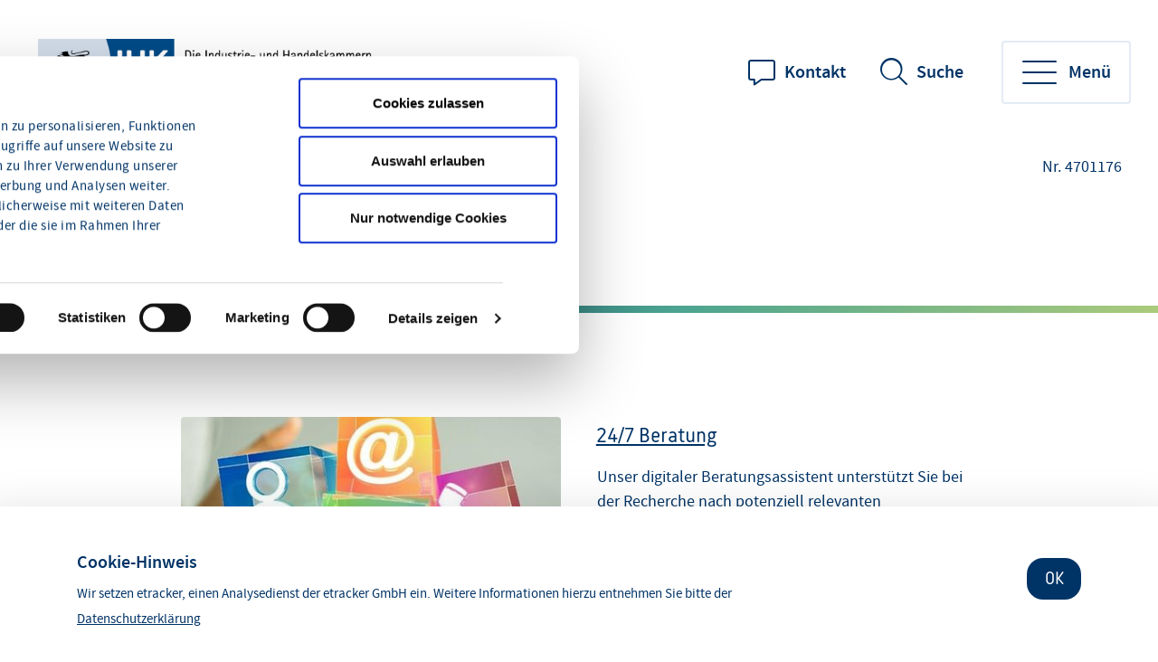

--- FILE ---
content_type: text/html;charset=UTF-8
request_url: https://www.produktentwicklung.ihk.de/produktmarken/digitale-beratung
body_size: 5353
content:
<!DOCTYPE html>
<html class="pl" lang="de">
<head>
<title>
24/7-Beratung
- IHKs Baden-Württemberg
</title>
<meta charset="UTF-8">
<meta name="viewport" content="width=device-width, initial-scale=1"/>
<link rel="shortcut icon" type="image/x-icon" href="/blueprint/servlet/resource/blob/4478854/f44e267b92813d2b83a31374e4624652/ka-pe-channel-favicon.ico"/>
<meta http-equiv="X-UA-Compatible" content="IE=edge"/>
<meta name="cms-version" content="1-SNAPSHOT-2025-12-10T23:01:57Z-cae-live-blue-3-96c449f5b-5mftd "/>
<meta name="description" content="Nutzen Sie unseren digitalen Beratungsassistenten zur Beantwortung Ihrer Fragen rund um die Produktentwicklung.
"/>
<meta name="robots" content="index,follow"/>
<meta name="keywords" content=""/>
<meta property="og:title" content="24/7-Beratung" />
<meta property="og:type" content="article" />
<meta property="og:url" content="https://www.produktentwicklung.ihk.de/produktmarken/digitale-beratung" />
<meta property="og:image" content="https://www.produktentwicklung.ihk.de/blueprint/servlet/resource/blob/4842288/3903dc9f68888a8efab33794ad58d42d/bild-24-7-beratung-mit-quelle-data.jpg" />
<meta property="og:description" content="Nutzen Sie unseren digitalen Beratungsassistenten zur Beantwortung Ihrer Fragen rund um die Produktentwicklung.
" />
<meta property="og:site_name" content="IHKs Baden-Württemberg" />
<meta name="twitter:card" content="summary" />
<meta name="twitter:site" content="com.coremedia.blueprint.cae.contentbeans.CMPictureImpl$$[id=4033190]" />
<meta name="twitter:title" content="24/7-Beratung" />
<meta name="twitter:description" content="Nutzen Sie unseren digitalen Beratungsassistenten zur Beantwortung Ihrer Fragen rund um die Produktentwicklung.
" />
<meta name="twitter:image" content="https://www.produktentwicklung.ihk.de/blueprint/servlet/resource/blob/4842288/3903dc9f68888a8efab33794ad58d42d/bild-24-7-beratung-mit-quelle-data.jpg" />
<meta name="csrf-token" content="z6wLhvv7r3ZMlTVbpD7hQetmv9sKwFywlUx5neyBr4Z9QfpD9pxo5J-fmURhrFdolxPVc4pekrppo2md8SlMrtTkzrcbIMki"/>
<script id="Cookiebot" src="https://consent.cookiebot.eu/uc.js"
data-cbid="c93a81f4-7275-4143-bdd0-054a60bb0bef"
type="text/javascript"></script>
<link rel="preconnect" href="https://code.etracker.com"/>
<link rel="preconnect" href="https://consentcdn.cookiebot.com"/>
<link rel="preload" href="/blueprint/servlet/resource/crblob/5579336/ad109ffb72027621ba35ce7c1015e1a8/icons-woff2-data.woff2" as="font" crossorigin="anonymous"/>
<link rel="preload" href="/blueprint/servlet/resource/crblob/5579344/c9d20f25374ac3bddb796544e0aafba5/ihk24-fontawesome-woff2-data.woff2" as="font"
crossorigin="anonymous"/>
<link rel="preload" href="/blueprint/servlet/resource/crblob/5579352/23aeda9396f2298ffa334c5daeca1e48/korb-webfont-woff2-data.woff2" as="font"
crossorigin="anonymous"/>
<link rel="preload" href="/blueprint/servlet/resource/crblob/5579360/6705f2dc67941c23889ae0b39624f72d/korb-bold-webfont-woff2-data.woff2" as="font"
crossorigin="anonymous"/>
<link rel="preload" href="/blueprint/servlet/resource/crblob/5579368/8489109afa2827c69dc1831698c73a4c/sourcesanspro-bold-webfont-woff2-data.woff2" as="font"
crossorigin="anonymous"/>
<link rel="preload" href="/blueprint/servlet/resource/crblob/5579376/e7f259ff9249200fc38127d6f7c30af2/sourcesanspro-it-webfont-woff2-data.woff2" as="font"
crossorigin="anonymous"/>
<link rel="preload" href="/blueprint/servlet/resource/crblob/5579384/8bba3dafc67ddcfbf779a848f03139e1/sourcesanspro-light-webfont-woff2-data.woff2" as="font"
crossorigin="anonymous"/>
<link rel="preload" href="/blueprint/servlet/resource/crblob/5579392/265925f64acbdf5b0947583af8930207/sourcesanspro-regular-webfont-woff2-data.woff2" as="font"
crossorigin="anonymous"/>
<link rel="preload" href="/blueprint/servlet/resource/crblob/5579400/0f6202a6bd6c5a9ef14884a32216e2f7/sourcesanspro-semibold-webfont-woff2-data.woff2" as="font"
crossorigin="anonymous"/>
<link rel="canonical" href="https://www.produktentwicklung.ihk.de/produktmarken/digitale-beratung">
<link rel="preload stylesheet" as="style" href="/blueprint/servlet/resource/themes/ihk24-2022/css/ihk24-2022-5579478-28.css" >
<!-- START CSS AUS NAVIGATION -->
<link rel="preload stylesheet" as="style" href="/blueprint/servlet/resource/system/design/ihk24/css/css/patches/patch-3140244-133.css" > <!-- ENDE CSS AUS NAVIGATION -->
<!-- START CSS AUS 'SELF' -->
<!-- ENDE CSS AUS 'SELF' -->
</head>
<body class="body">
<div class="page " id="page" >
<script type="text/javascript">
var ihk = ihk || {};
ihk.translations = {
overview: "Übersicht",
loadMoreImages: "Mehr Bilder laden",
loadMoreArticles: "Mehr laden",
ihkFinderYourIhkButton:"Zu Ihrer IHK"
};
ihk.resources = {
loadSpinner: '/blueprint/servlet/resource/crblob/5579278/9a0867fa71faf0c01362982a97d85a47/loader-gif-data.gif',
highchartsJSLink: '/blueprint/servlet/resource/themes/ihk24-2022/js/gfi-highcharts-6487748-2.js',
webComponentsJSLink : '/blueprint/servlet/resource/themes/ihk24-2022/js/components-5579424-13.js',
gfiAZJSLink : '/blueprint/servlet/resource/themes/ihk24-2022/js/a-z-5579406-20.js',
gfiAccordionJSLink : '/blueprint/servlet/resource/themes/ihk24-2022/js/accordion-5579408-20.js',
gfiAdTeaserJSLink : '/blueprint/servlet/resource/themes/ihk24-2022/js/ad-teaser-5579410-16.js',
gfiAnchorsJSLink : '/blueprint/servlet/resource/themes/ihk24-2022/js/anchors-5579412-16.js',
gfiBookmarksJSLink : '/blueprint/servlet/resource/themes/ihk24-2022/js/bookmarks-5579414-18.js',
gfiBreadcrumbJSLink : '/blueprint/servlet/resource/themes/ihk24-2022/js/breadcrumb-5579420-16.js',
gfiCarusoJSLink : '/blueprint/servlet/resource/themes/ihk24-2022/js/caruso-5579422-16.js',
gfiContactJSLink : '/blueprint/servlet/resource/themes/ihk24-2022/js/contact-5579426-17.js',
gfiElectionJSLink : '/blueprint/servlet/resource/themes/ihk24-2022/js/election-6014870-10.js',
gfiElectionTeaserJSLink : '/blueprint/servlet/resource/themes/ihk24-2022/js/election-teaser-6080450-11.js',
gfiQueryListJSLink : '/blueprint/servlet/resource/themes/ihk24-2022/js/query-list-6695200-3.js',
gfiParticipationJSLink : '/blueprint/servlet/resource/themes/ihk24-2022/js/participation-6051562-7.js',
gfiEventsJSLink : '/blueprint/servlet/resource/themes/ihk24-2022/js/events-5579430-16.js',
gfiGalleryJSLink : '/blueprint/servlet/resource/themes/ihk24-2022/js/gallery-5579432-23.js',
gfiGlobalMessageJSLink : '/blueprint/servlet/resource/themes/ihk24-2022/js/global-message-6014872-8.js',
gfiMagazineHeaderJSLink : '/blueprint/servlet/resource/themes/ihk24-2022/js/magazine-header-5579444-16.js',
gfiMasonryJSLink : '/blueprint/servlet/resource/themes/ihk24-2022/js/masonry-5579446-16.js',
gfiOmqSearchJSLink : '/blueprint/servlet/resource/themes/ihk24-2022/js/omq-search-6126972-10.js',
gfiQuickFactsJSLink : '/blueprint/servlet/resource/themes/ihk24-2022/js/quick-facts-5579450-20.js',
gfiRegistrationJSLink : '/blueprint/servlet/resource/themes/ihk24-2022/js/registration-5579452-16.js',
gfiSliderJSLink : '/blueprint/servlet/resource/themes/ihk24-2022/js/slider-5579456-19.js',
gfiSocialJSLink : '/blueprint/servlet/resource/themes/ihk24-2022/js/social-5579458-18.js',
gfiSurveyJSLink : '/blueprint/servlet/resource/themes/ihk24-2022/js/survey-5579460-16.js',
gfiTableJSLink : '/blueprint/servlet/resource/themes/ihk24-2022/js/table-5579462-17.js',
gfiTestimonialJSLink : '/blueprint/servlet/resource/themes/ihk24-2022/js/testimonial-6841570-1.js',
gfiTimelineJSLink : '/blueprint/servlet/resource/themes/ihk24-2022/js/timeline-5579464-20.js',
gfiToogleJSLink : '/blueprint/servlet/resource/themes/ihk24-2022/js/toggle-6051564-7.js',
gfiTopicsJSLink : '/blueprint/servlet/resource/themes/ihk24-2022/js/topics-5579468-16.js',
gfiTooltipJSLink: '/blueprint/servlet/resource/themes/ihk24-2022/js/tooltip-5579466-16.js',
gfiBootstrapCustomJSLink : '/blueprint/servlet/resource/themes/ihk24-2022/js/bootstrap-custom-5579416-13.js',
gfiSearchUtilsJSLink : '/blueprint/servlet/resource/themes/ihk24-2022/js/SearchUtils-5579454-18.js',
gfiWebformsJSLink : '/blueprint/servlet/resource/themes/ihk24-2022/js/webforms-index-5579474-19.js',
gfiVideoStageJSLink : '/blueprint/servlet/resource/themes/ihk24-2022/js/video-stage-6080452-6.js',
gfiMarketingheaderTypeaheadJSLink : '/blueprint/servlet/resource/themes/ihk24-2022/js/marketingheader-typeahead-6126970-5.js',
gfiSearchAccordionJSLink : '/blueprint/servlet/resource/themes/ihk24-2022/js/searchAccordion-6126974-11.js',
gfiEventTeaserLargeSliderJSLink : '/blueprint/servlet/resource/themes/ihk24-2022/js/eventteaserlargeslider-6216484-8.js',
gfiEventoverviewJSLink : '/blueprint/servlet/resource/themes/ihk24-2022/js/eventoverview-6216482-8.js',
gfiCommonContentJSLink : '/blueprint/servlet/resource/themes/ihk24-2022/js/common-content-6126968-6.js',
gfiCardSliderJSLink : '/blueprint/servlet/resource/themes/ihk24-2022/js/cardslider-6620868-3.js',
};
ihk.settings = {
etrackerCookieless : true,
userlikeWidgetKey: '',
useOriginalChattoolButton: false,
navigationItemsUrl: '',
landingPageUrl:"",
doIhkTestUrl:"",
bIhkTestUrl:""
};
</script>
<header class="page-header">
<div class="cookieconsent">
<div class="container medium">
<div class="col">
<div class="text-box">
<div class="like-h6">Cookie-Hinweis</div>
<p>Wir setzen etracker, einen Analysedienst der etracker GmbH ein. Weitere Informationen hierzu entnehmen Sie bitte der</p>
<p>
<a href="/produktmarken/datenschutz/datenschutz2-4677336" class="info-link">Datenschutzerklärung</a>
</p>
</div>
<div class="button-box">
<button class="btn">OK</button>
</div>
</div>
</div>
</div>
<a href="/" class="logo" tabindex="0" title="Wir unterstützen Sie bei Ihrer Produktentwicklung - kostenfrei!"><img id="logo-infobar" src="/blueprint/servlet/resource/crblob/4476770/a4703357b0a1c9d0658936c8911d645e/logo-handelskammer-png-data.png" alt=""/></a>
<ul class="contact-nav">
<li>
<a href="http://www.produktentwicklung.ihk.de/produktmarken/ansprechpartner/statische-Liste/statische-kontaktliste-5640298" class="website" title="Kontakt" data-analytics-action="Link" data-analytics-category="External" data-analytics-object="http://www.produktentwicklung.ihk.de/produktmarken/ansprechpartner/statische-Liste/statische-kontaktliste-5640298"
onmousedown="if (typeof (ET_Event) !== 'undefined') {_etracker.sendEvent(new et_LinkEvent('http://www.produktentwicklung.ihk.de/produktmarken/ansprechpartner/statische-Liste/statische-kontaktliste-5640298', 'External'))}" target="_blank" rel="noopener" >Kontakt</a>
</li>
</ul>
<div class="search" data-id="header-search-wrapper">
<button class="open-search">Suche</button>
<button class="close-search">Suche verlassen</button>
<form action="/suche/4478856" method="post"
data-search-actionid="4478856">
<div class="container small">
<div class="outer">
<label for="search-field-header" class="visually-hidden">Suchbegriff</label>
<input type="text" id="search-field-header" name="query" class="search-field"
placeholder="Suchbegriff oder Nr.">
<button type="submit" title="Suche" id="search-submit-header"
class="search-submit" aria-label="Suche starten"></button>
</div>
</div>
<input type="hidden" name="_CSRFToken" value="z6wLhvv7r3ZMlTVbpD7hQetmv9sKwFywlUx5neyBr4Z9QfpD9pxo5J-fmURhrFdolxPVc4pekrppo2md8SlMrtTkzrcbIMki"/>
</form>
</div>
<button class="toggle-nav" data-id="main-navigation-toggle-button">
<span> Menü</span>
</button>
<nav data-id="main-navigation-wrapper">
<div class="overlay-holder"></div>
<div class="primary" data-root-url="4701176"
data-base-url="/blueprint/servlet/serviceport/layernavigation/v2/"
data-page-content-id="4701176"
data-show-opened-menu="false"
></div>
<div class="secondary">
<ul>
<li class="secondary-nav-item" data-is-channel="false"
data-root-url="5640298" >
<a href="/statische-kontaktliste-5640298">Fragen? -> zum Ansprechpartner</a>
</li>
<li class="secondary-nav-item" data-is-channel="false"
data-root-url="4701188" >
<a href="/produktmarken/digitale-beratung/digitale-beratung2-4701188">-> oder 24/7-Beratung</a>
</li>
</ul>
</div>
<div class="meta">
<ul>
<li class="contact">
<a href="mailto:stefan.senitz@karlsruhe.ihk.de" class="email" title="Kontakt" data-analytics-action="Click" data-analytics-category="Kontakt" data-analytics-object="Kontakt"
onmousedown="if (typeof (ET_Event) !== 'undefined') {_etracker.sendEvent(new et_ClickEvent('Kontakt', 'Kontakt'))}" target="_blank" rel="noopener" >Kontakt</a>
</li>
<li class="icons">
<ul>
<li class="login">
<a href="/login-seite-4477738?view=" title="Login"
onmousedown="" >Login</a>
</li>
</ul>
</li>
</ul>
</div>
</nav>
</header> <div class="page-wrapper">
<div class="page-details ">
<nav class="breadcrumb-list-wrapper" aria-label="Seitenpfad">
<p id="breadcrumb-info" class="visually-hidden">Sie befinden sich hier</p>
<ol class="breadcrumb" aria-describedby="breadcrumb-info">
<li class="breadcrumb-item" >
<a id='breadcrumb-item0' href="/">Home</a>
</li>
<li class="breadcrumb-item" >
24/7-Beratung
</li>
</ol>
</nav>
<section aria-label="Dokumentennummer" class="document-number desktopOnly"
id="gfi-document-id">Nr. 4701176</section>
</div>
<span id="navigationParam" data-param="com.coremedia.objectserver.view.freemarker.CmUndefined@303e6175"></span>
<main id="main" class="page-content" >
<section class="intro">
<div class="container small">
<span aria-hidden="true" class="kicker" > </span>
<h1 class="h1" >24/7-Beratung</h1>
<div class="richtext" >
<div class="detail-text">
</div>
</div>
</div>
</section>
<div id="toclist"
data-doctype="" >
<section class="teasers" data-items="1" data-image-size="l">
<div class="container small">
<div class="row">
<div class="col me-text-teaser query-list-item" data-id="" data-filter="" style="" >
<a aria-label="24/7 Beratung" aria-describedby="desc-4701182" href="/produktmarken/digitale-beratung/digitale-beratung-ce-kennzeichnung-patente-forderprogramme-4701182" class="teaser "> <span aria-hidden="true" class="kicker" > </span>
<div class="image-box " aria-hidden="true">
<img src="/blueprint/servlet/resource/image/4842288/teaserimage/450/300/e71ed474dcc7bb48eb95d908d72e7acf/FBF1C0F1153DE038D16651860335DE85/bild-24-7-beratung-mit-quelle.jpg" alt="Bild-24-7-Beratung-mit-Quelle"
title="24/7 Beratung"
/>
</div>
<div aria-hidden="true" class="text-box" >
<div class="title like-h4">24/7 Beratung</div>
<p id="desc-4701182">
Unser digitaler Beratungsassistent unterstützt Sie bei der Recherche nach potenziell relevanten Informationen und Anlaufstellen in den Themenfeldern CE-Kennzeichnung, Förderprogramme und gewerbliche Schutzrechte. Weiter...
</p>
</div>
</a>
</div>
</div>
</div>
</section>
</div>
<section class="contact" >
<div class="container large">
</div>
</section>
</main>
</div>
<footer class="page-footer" data-id="page-footer">
<div class="container">
<div class="row contact">
<div class="col">
<p class="like-h2">Wie können wir Ihnen weiterhelfen?</p>
</div>
<div class="col" data-id="page-footer-address">
<div class="like-h6">Unsere Anschrift:</div>
<p>
<a href="http://www.produktentwicklung.ihk.de/produktmarken/ansprechpartner/statische-Liste/statische-kontaktliste-5640298" class="address" title="externer Link" data-analytics-action="Link" data-analytics-category="External" data-analytics-object="http://www.produktentwicklung.ihk.de/produktmarken/ansprechpartner/statische-Liste/statische-kontaktliste-5640298"
onmousedown="ET_Event.eventStart('External', 'http://www.produktentwicklung.ihk.de/produktmarken/ansprechpartner/statische-Liste/statische-kontaktliste-5640298', 'Link', '');" target="_blank" rel="noopener" > Die Kontaktdaten Ihres fachlichen Ansprechpartners finden Sie hier. <br>
<br>
<br>
</a>
</p>
</div>
<div class="col" data-id="page-footer-contact">
<div class="like-h6">So erreichen Sie uns:</div>
<ul class="contact-list">
<li class="mail">
<span id="desc-mail-footer" class="visually-hidden">Email</span>
<a href="mailto:stefan.senitz@karlsruhe.ihk.de" class="email" title="stefan.senitz@karlsruhe.ihk.de" data-analytics-action="Click" data-analytics-category="Kontakt" data-analytics-object="Kontakt"
onmousedown="if (typeof (ET_Event) !== 'undefined') {_etracker.sendEvent(new et_ClickEvent('Kontakt', 'Kontakt'))}" target="_blank" rel="noopener" >stefan.senitz@karlsruhe.ihk.de</a>
</li>
</ul>
</div>
</div>
<div class="row copyright">
<div class="col" data-id="page-footer-copyright">
<div class="text">© Baden-Württembergischer Industrie- und Handelskammertag<br/>Für die Richtigkeit der in dieser Website enthaltenen Angaben können wir trotz sorgfältiger Prüfung keine Gewähr übernehmen.</div>
</div>
<div class="col" id="partners">
<div class="logos">
</div>
</div>
</div>
<div class="row legal-nav">
<nav class="col" data-id="page-footer-legal" aria-label="Navigation Fußzeile">
<ul>
<li>
<a id='footer_imprint_item0' href="/produktmarken/impressum/impressum2-4677320">Impressum</a>
</li>
<li>
<a id='footer_imprint_item1' href="/produktmarken/haftungurheberrecht/haftung-und-urheberrecht-4677354">Haftung/Urheberrecht</a>
</li>
<li>
<a id='footer_imprint_item2' href="/produktmarken/datenschutz">Informationen zum Datenschutz</a>
</li>
<li>
<a id='footer_imprint_item3' href="/">Erklärung zur Barrierefreiheit</a>
</li>
<li>
<a href="javascript: Cookiebot.renew()">Erneuern oder ändern Sie Ihre Cookie-Einwilligung</a>
</li>
</ul>
</nav>
</div>
</div>
</footer> </div>
<div class="cookie-declaration-holder">
<script id="CookieDeclaration" src="https://consent.cookiebot.eu/c93a81f4-7275-4143-bdd0-054a60bb0bef/cd.js" type="text/javascript"
async></script>
</div>
<script type="text/javascript">
et_areas = "IHK24/KA_PE/produktmarken/digitale-beratung/digitale-beratung_channel";
et_pagename = "[KA_PE IHK24] 24/7-Beratung [4701176-4701176] &lt; digitale-beratung &lt; produktmarken";
et_seg2 = "[nicht angemeldet]";
et_url = "www.produktentwicklung.ihk.de/blueprint/servlet/kape/produktmarken/digitale-beratung";
et_se = 1;
</script>
<script data-usercentrics="etracker" data-cookieconsent="ignore" id="_etLoader" type="text/javascript" charset="UTF-8" data-block-cookies="true" data-respect-dnt="true" data-secure-code="1bxqBV" data-slave-codes="4711" async src="https://code.etracker.com/code/e.js"></script>
<script type="text/javascript" data-cookieconsent="necessary"
src="/blueprint/servlet/resource/themes/ihk24-2022/js/gfilibs-5579434-17.js"></script>
<script type="text/javascript" data-cookieconsent="necessary" src="/blueprint/servlet/resource/themes/ihk24-2022/js/ihk24-2022-chunked-5579440-22.js"></script>
<script type="text/javascript" data-cookieconsent="preferences"
src="/blueprint/servlet/resource/themes/ihk24-2022/js/cookieconsent-5579428-12.js"></script>
</body>
</html>